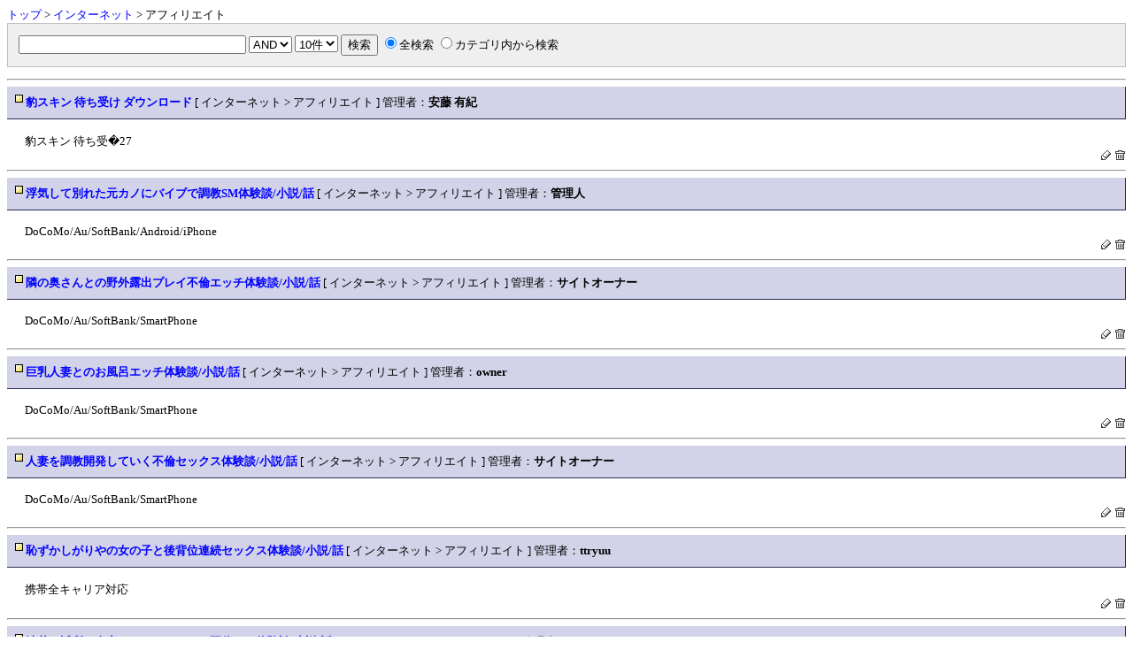

--- FILE ---
content_type: text/html
request_url: https://www.wahooseitai.com/navi/navi.cgi?mode=view&class=5&part=9
body_size: 10776
content:
<!DOCTYPE HTML PUBLIC "-//W3C//DTD HTML 4.01 Transitional//EN">
<html lang="ja">
<head>
<META HTTP-EQUIV="Content-type" CONTENT="text/html; charset=Shift_JIS">
<META HTTP-EQUIV="Content-Style-Type" content="text/css">
<STYLE TYPE="text/css">
<!--
body,td,th {
    font-size: 13px;
    font-family: "MS UI Gothic", "ＭＳ Ｐゴシック", Osaka;
}
a { text-decoration: none; }
h1{font-size:12px; margin:0px; padding:0px;}
a:hover { background-color: #FFD700; }
.cate a { text-decoration: underline; margin:8px 8px 8px 0px; line-height:150%;}
/* .cate a:hover { color: #dd0000; } */
.tbl { background-color: #f0f0f0; color: #000000; }
.menu {
    color: #000000;
    padding: 5px;
    background-color: #EFEFEF;
    border-top: 1px solid #C0C0C0;
    border-left: 1px solid #C0C0C0;
    border-right: 1px solid #C0C0C0;
    border-bottom: 1px solid #C0C0C0;
}
.site {
    color: #000000;
    padding: 3px;
    background-color: #D2D2E8;
    border-right: 1px solid #2C2C56;
    border-bottom: 1px solid #2C2C56;
}
.pg { font-family:Century,Helvetica,Arial; }
.l { background-color:#666666; color:#ffffff; }
.r { background-color:#f0f0f0; color:#000000; }
.box{width=470px; border-color:#CCCCCC; border-style:solid; border-width:1px 1px 0px 1px; }
.serchbox{border-color:#CCCCCC; border-style:solid; border-width:1px;}
.underline{border-bottom-color:#CCCCCC; border-bottom-style:dotted; border-bottom-width:1px;}
.sb{background-color:#FFCC99; height="20"}
.sbdiv{padding=0px; margin=0px;}
.ul{margin:5px; font-size:12px;}
.right{padding:5px;}
.up&down{margin:5px 0px 5px 0px;}

-->
</STYLE>
<title>美容と健康のリンク集-登録料無料！-相互リンク歓迎！</title>
<meta name="ROBOTS" content="ALL">
<meta name="keywords" content="癒し,アロマテラピー,マッサージ,ネイル,エステ,足ツボ,整体,カイロプラクティック,マッサージ,クーポン,ダイエット,無料,健康,美容,リンク,ポイント">
<meta name="description" content="「美容と健康を応援」をモットーとしたポータルサイト。美容・癒し・オシャレ関連サイトを中心としたお得な情報が盛りだくさん">

</head>
<body bgcolor="#ffffff" text="#000000" link="#0000ff" vlink="#0000ff">
<a href="./index.html">トップ</a> &gt;
<a href="./index.html?mode=view&class=5">インターネット</a>
&gt; アフィリエイト
<form action="./index.html" method="get">
<input type="hidden" name="mode" value="find">
<table width="100%" class="menu" cellpadding="5"><tr><td>
<input type="text" name="word" size="30" value="">
<select name="cond">
<option value="0">AND
<option value="1">OR
</select>
<select name="view">
<option value="10">10件
<option value="15">15件
<option value="20">20件
<option value="25">25件
<option value="30">30件

</select>
<input type="submit" value="検索">
<input type="radio" name="cate" value="" checked>全検索
<input type="radio" name="cate" value="5:9">カテゴリ内から検索
</td></tr></table>
</form>
<hr><table width="100%" class="site" cellpadding="4"><tr><td><img src="./img/list.gif" valign="top" alt="list" width="9" height="9">
<a href="./index.html?jump=246037" target="_blank"><b>豹スキン 待ち受け ダウンロード</b></a>&nbsp;[ インターネット &gt; アフィリエイト ] 管理者：<b>安藤 有紀</b></td></tr></table><br><div style="margin-left:20px">豹スキン 待ち受�27</div>
<div align=right>
<a href="./regist.cgi?mode=mente&job=edit&no=246037"><img src="./img/edit.gif" border="0" alt="修正"></a>
<a href="./regist.cgi?mode=mente&job=dele&no=246037"><img src="./img/del.gif" border="0" alt="削除"></a></div>
<hr><table width="100%" class="site" cellpadding="4"><tr><td><img src="./img/list.gif" valign="top" alt="list" width="9" height="9">
<a href="./index.html?jump=657600" target="_blank"><b>浮気して別れた元カノにバイブで調教SM体験談/小説/話</b></a>&nbsp;[ インターネット &gt; アフィリエイト ] 管理者：<b>管理人</b></td></tr></table><br><div style="margin-left:20px">DoCoMo/Au/SoftBank/Android/iPhone</div>
<div align=right>
<a href="./regist.cgi?mode=mente&job=edit&no=657600"><img src="./img/edit.gif" border="0" alt="修正"></a>
<a href="./regist.cgi?mode=mente&job=dele&no=657600"><img src="./img/del.gif" border="0" alt="削除"></a></div>
<hr><table width="100%" class="site" cellpadding="4"><tr><td><img src="./img/list.gif" valign="top" alt="list" width="9" height="9">
<a href="./index.html?jump=657594" target="_blank"><b>隣の奥さんとの野外露出プレイ不倫エッチ体験談/小説/話</b></a>&nbsp;[ インターネット &gt; アフィリエイト ] 管理者：<b>サイトオーナー</b></td></tr></table><br><div style="margin-left:20px">DoCoMo/Au/SoftBank/SmartPhone</div>
<div align=right>
<a href="./regist.cgi?mode=mente&job=edit&no=657594"><img src="./img/edit.gif" border="0" alt="修正"></a>
<a href="./regist.cgi?mode=mente&job=dele&no=657594"><img src="./img/del.gif" border="0" alt="削除"></a></div>
<hr><table width="100%" class="site" cellpadding="4"><tr><td><img src="./img/list.gif" valign="top" alt="list" width="9" height="9">
<a href="./index.html?jump=657572" target="_blank"><b>巨乳人妻とのお風呂エッチ体験談/小説/話</b></a>&nbsp;[ インターネット &gt; アフィリエイト ] 管理者：<b>owner</b></td></tr></table><br><div style="margin-left:20px">DoCoMo/Au/SoftBank/SmartPhone</div>
<div align=right>
<a href="./regist.cgi?mode=mente&job=edit&no=657572"><img src="./img/edit.gif" border="0" alt="修正"></a>
<a href="./regist.cgi?mode=mente&job=dele&no=657572"><img src="./img/del.gif" border="0" alt="削除"></a></div>
<hr><table width="100%" class="site" cellpadding="4"><tr><td><img src="./img/list.gif" valign="top" alt="list" width="9" height="9">
<a href="./index.html?jump=657545" target="_blank"><b>人妻を調教開発していく不倫セックス体験談/小説/話</b></a>&nbsp;[ インターネット &gt; アフィリエイト ] 管理者：<b>サイトオーナー</b></td></tr></table><br><div style="margin-left:20px">DoCoMo/Au/SoftBank/SmartPhone</div>
<div align=right>
<a href="./regist.cgi?mode=mente&job=edit&no=657545"><img src="./img/edit.gif" border="0" alt="修正"></a>
<a href="./regist.cgi?mode=mente&job=dele&no=657545"><img src="./img/del.gif" border="0" alt="削除"></a></div>
<hr><table width="100%" class="site" cellpadding="4"><tr><td><img src="./img/list.gif" valign="top" alt="list" width="9" height="9">
<a href="./index.html?jump=657431" target="_blank"><b>恥ずかしがりやの女の子と後背位連続セックス体験談/小説/話</b></a>&nbsp;[ インターネット &gt; アフィリエイト ] 管理者：<b>ttryuu</b></td></tr></table><br><div style="margin-left:20px">携帯全キャリア対応</div>
<div align=right>
<a href="./regist.cgi?mode=mente&job=edit&no=657431"><img src="./img/edit.gif" border="0" alt="修正"></a>
<a href="./regist.cgi?mode=mente&job=dele&no=657431"><img src="./img/del.gif" border="0" alt="削除"></a></div>
<hr><table width="100%" class="site" cellpadding="4"><tr><td><img src="./img/list.gif" valign="top" alt="list" width="9" height="9">
<a href="./index.html?jump=656614" target="_blank"><b>清楚な近所の人妻とシックスナイン不倫エロ体験談/小説/話</b></a>&nbsp;[ インターネット &gt; アフィリエイト ] 管理者：<b>7w5879b</b></td></tr></table><br><div style="margin-left:20px">DoCoMo/Au/SoftBank/Android/iPhone</div>
<div align=right>
<a href="./regist.cgi?mode=mente&job=edit&no=656614"><img src="./img/edit.gif" border="0" alt="修正"></a>
<a href="./regist.cgi?mode=mente&job=dele&no=656614"><img src="./img/del.gif" border="0" alt="削除"></a></div>
<hr><table width="100%" class="site" cellpadding="4"><tr><td><img src="./img/list.gif" valign="top" alt="list" width="9" height="9">
<a href="./index.html?jump=656549" target="_blank"><b>Eカップ巨乳の人妻と不倫セックス体験談/小説/話</b></a>&nbsp;[ インターネット &gt; アフィリエイト ] 管理者：<b>ttryuu</b></td></tr></table><br><div style="margin-left:20px">DoCoMo/Au/SoftBank/SmartPhone</div>
<div align=right>
<a href="./regist.cgi?mode=mente&job=edit&no=656549"><img src="./img/edit.gif" border="0" alt="修正"></a>
<a href="./regist.cgi?mode=mente&job=dele&no=656549"><img src="./img/del.gif" border="0" alt="削除"></a></div>
<hr><table width="100%" class="site" cellpadding="4"><tr><td><img src="./img/list.gif" valign="top" alt="list" width="9" height="9">
<a href="./index.html?jump=656519" target="_blank"><b>バツイチの熟女との童貞卒業セックス体験談/小説/話</b></a>&nbsp;[ インターネット &gt; アフィリエイト ] 管理者：<b>モノ</b></td></tr></table><br><div style="margin-left:20px">DoCoMo/Au/SoftBank/SmartPhone</div>
<div align=right>
<a href="./regist.cgi?mode=mente&job=edit&no=656519"><img src="./img/edit.gif" border="0" alt="修正"></a>
<a href="./regist.cgi?mode=mente&job=dele&no=656519"><img src="./img/del.gif" border="0" alt="削除"></a></div>
<hr><table width="100%" class="site" cellpadding="4"><tr><td><img src="./img/list.gif" valign="top" alt="list" width="9" height="9">
<a href="./index.html?jump=656493" target="_blank"><b>欲求不満な人妻のAV鑑賞エロ体験談/小説/話</b></a>&nbsp;[ インターネット &gt; アフィリエイト ] 管理者：<b>智子</b></td></tr></table><br><div style="margin-left:20px">DoCoMo/Au/SoftBank/SmartPhone</div>
<div align=right>
<a href="./regist.cgi?mode=mente&job=edit&no=656493"><img src="./img/edit.gif" border="0" alt="修正"></a>
<a href="./regist.cgi?mode=mente&job=dele&no=656493"><img src="./img/del.gif" border="0" alt="削除"></a></div>
<hr>&nbsp;( 8382件中 1 - 10件を表示 )<br>
<table><tr>
<td>
| <b style='color:red' class=pg>1</b>
| <a href="./index.html?mode=view&class=5&page=10&bl=0&part=9" class=pg>2</a>
| <a href="./index.html?mode=view&class=5&page=20&bl=0&part=9" class=pg>3</a>
| <a href="./index.html?mode=view&class=5&page=30&bl=0&part=9" class=pg>4</a>
| <a href="./index.html?mode=view&class=5&page=40&bl=0&part=9" class=pg>5</a>
| <a href="./index.html?mode=view&class=5&page=50&bl=0&part=9" class=pg>6</a>
| <a href="./index.html?mode=view&class=5&page=60&bl=0&part=9" class=pg>7</a>
| <a href="./index.html?mode=view&class=5&page=70&bl=0&part=9" class=pg>8</a>
| <a href="./index.html?mode=view&class=5&page=80&bl=0&part=9" class=pg>9</a>
| <a href="./index.html?mode=view&class=5&page=90&bl=0&part=9" class=pg>10</a>
| <a href="./index.html?mode=view&class=5&page=100&bl=1&part=9">→</a>
|</td>
</tr></table>
<p>
<form action="./index.html" method="get">
<input type="hidden" name="mode" value="find">
<table width="100%" class="menu" cellpadding="5"><tr><td>
<input type="text" name="word" size="30" value="">
<select name="cond">
<option value="0">AND
<option value="1">OR
</select>
<select name="view">
<option value="10">10件
<option value="15">15件
<option value="20">20件
<option value="25">25件
<option value="30">30件

</select>
<input type="submit" value="検索">
<input type="radio" name="cate" value="" checked>全検索
<input type="radio" name="cate" value="5:9">カテゴリ内から検索
</td></tr></table>
</form>
<div align="center">
<span style="font-size:10px; font-family:Verdana,Helvetica,Arial;">
- <a href="http://www.kent-web.com/" target="_top">CosmoNavi</a> -
</span>
</div>
</body>
</html>
